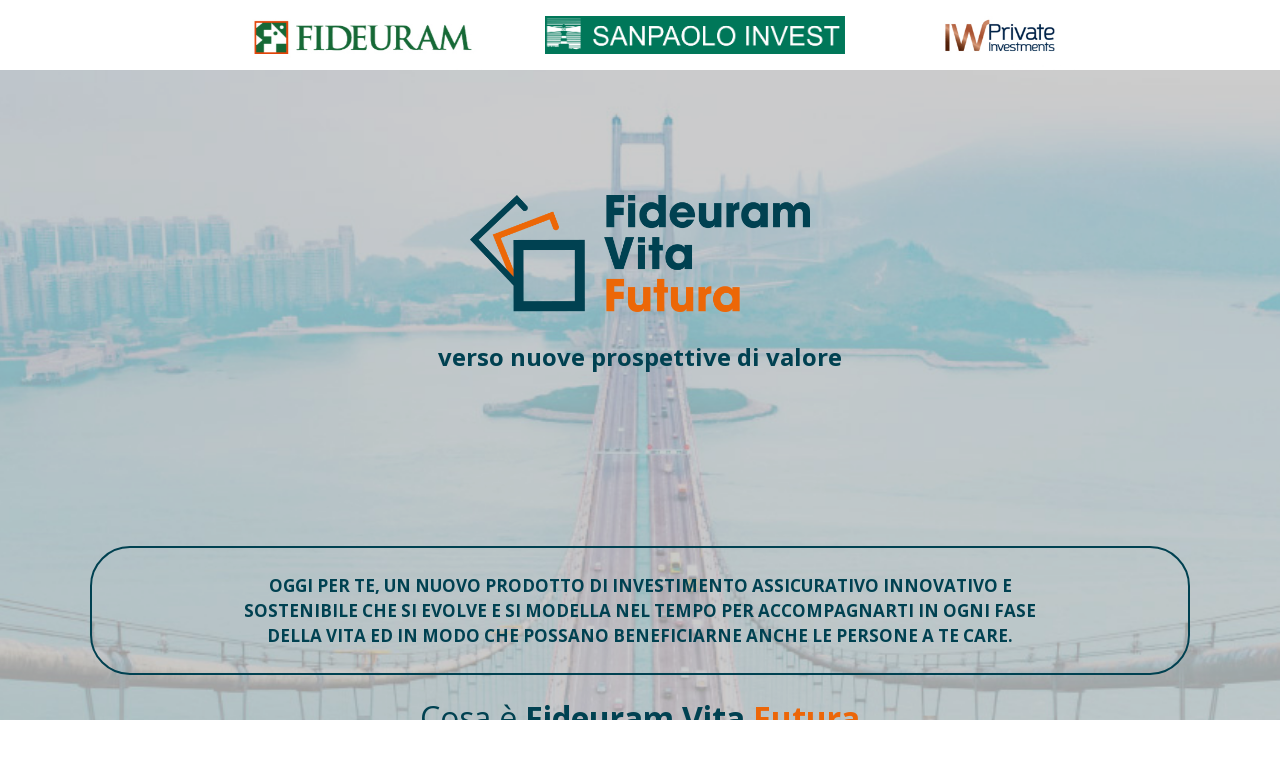

--- FILE ---
content_type: text/html
request_url: https://www.fideuram.it/fideuram-vita-futura/
body_size: 49992
content:
<!doctype html>
<html lang="en">
<head>
	
<!-- Google Analytics -->	
    <script>


        if (window.location.hostname.indexOf("fideuram") > -1) {

            console.log('fid');
            /*<!-- Google Tag Manager -->*/
            (function (w, d, s, l, i) {
                w[l] = w[l] || []; w[l].push({
                    'gtm.start':
                        new Date().getTime(), event: 'gtm.js'
                }); var f = d.getElementsByTagName(s)[0],
                    j = d.createElement(s), dl = l != 'dataLayer' ? '&l=' + l : ''; j.async = true; j.src =
                        'https://www.googletagmanager.com/gtm.js?id=' + i + dl; f.parentNode.insertBefore(j, f);
            })(window, document, 'script', 'dataLayer', 'GTM-K5JLSMJ');
            /*<!-- End Google Tag Manager -->*/
        }
        else if (window.location.hostname.indexOf("sanpaolo") > -1) {
            console.log('spi');
            /*< !--Google Tag Manager-- >*/
            (function (w, d, s, l, i) {
                w[l] = w[l] || []; w[l].push({
                    'gtm.start':
                        new Date().getTime(), event: 'gtm.js'
                }); var f = d.getElementsByTagName(s)[0],
                    j = d.createElement(s), dl = l != 'dataLayer' ? '&l=' + l : ''; j.async = true; j.src =
                        'https://www.googletagmanager.com/gtm.js?id=' + i + dl; f.parentNode.insertBefore(j, f);
            })(window, document, 'script', 'dataLayer', 'GTM-NVP287F');
            /* < !--End Google Tag Manager-- >*/
        }

        else if (window.location.hostname.indexOf("iwprivateinvestments") > -1) {
            console.log('iw');
            /*< !--Google Tag Manager-- >*/
            (function (w, d, s, l, i) {
                w[l] = w[l] || []; w[l].push({
                    'gtm.start':
                        new Date().getTime(), event: 'gtm.js'
                }); var f = d.getElementsByTagName(s)[0],
                    j = d.createElement(s), dl = l != 'dataLayer' ? '&l=' + l : ''; j.async = true; j.src =
                        'https://www.googletagmanager.com/gtm.js?id=' + i + dl; f.parentNode.insertBefore(j, f);
            })(window, document, 'script', 'dataLayer', 'GTM-NNPH38G');
            /*< !--End Google Tag Manager-- >*/
        }

    </script>
<!-- End Google Analytics -->	
	
	
<!-- Required meta tags -->
<meta charset="utf-8">
<meta name="viewport" content="width=device-width, initial-scale=1, shrink-to-fit=no">
<title>FIDEURAM</title>
<link rel="icon" href="/fideuram-vita-futura/assets/images/favicon.ico" type="image/x-icon"/>
<link rel="shortcut icon" href="/fideuram-vita-futura/assets/images/favicon.ico" type="image/x-icon"/>

<!-- Bootstrap CSS -->
<link rel="stylesheet" href="https://cdn.jsdelivr.net/npm/bootstrap@4.6.1/dist/css/bootstrap.min.css" integrity="sha384-zCbKRCUGaJDkqS1kPbPd7TveP5iyJE0EjAuZQTgFLD2ylzuqKfdKlfG/eSrtxUkn" crossorigin="anonymous">

<!-- OwlCarousel2 -->
<link rel="stylesheet" href="/fideuram-vita-futura/assets/css/owl.carousel.min.css">
<link rel="stylesheet" href="/fideuram-vita-futura/assets/css/owl.theme.default.min.css">

<script src="/fideuram-vita-futura/assets/js/jquery-3.6.4/jquery-3.6.4.min.js"></script>

<style type="text/css">
/*formattazione testi*/    
@charset "utf-8";
@import url(https://fonts.googleapis.com/css?family=Open+Sans:300,400,600,700,800);
html, body {
    font-family: "Open Sans", Helvetica, sans-serif;
    color: #004151;
}
h1, h2, h3, h4, h5, p {
    font-family: "Open Sans", Helvetica, sans-serif;
    font-weight: 400;
}
a, a:hover {
    color: #004151;
}
a.decoration {
    text-decoration: underline;
}
h1 {
    font-size: 49px;
    line-height: 59px;
}
h2 {
    font-size: 32px;
    line-height: 38px;
}
h3 {
    font-size: 26px;
    line-height: 30px;
}
h4 {
    font-size: 21px;
    line-height: 26px;
}
h5 {
    font-size: 20px;
    line-height: 24px;
}
p {
    font-size: 16px;
    line-height: 19px;
}
p.disclaimer {
    font-size: 15px;
    line-height: 22px;
}
.footer-fixed-content {
  margin: 0 auto;
  max-width: 1200px;
}

@media (min-width: 992px) {
  .footer-legacy {
    text-align: left;
  }
  .footer-legacy span {
    display: block;
    opacity: 0;
    font-size: 0;
    height: 0;
  }
  .footer-disclaimer {
    text-align: right;
    display: flex;
    align-items: center;
    justify-content: flex-end;
  }
  .footer-disclaimer img {
    margin: 0 5px;
  }
  .divAccessibilita{
    text-align: right;        
  }
}

@media (max-width: 575.98px) {
p.disclaimer {
    font-size: 13px;
    line-height: 15px;
    text-align: justify;
}
}
p.big {
    font-size: 17px;
    line-height: 22px;
}
p.bigger {
    font-size: 19px;
    line-height: 25px;
}
p.small, table.small td {
    font-size: 12px;
    line-height: 15px;
    padding-bottom: 10px;
}


/*table.small{font-style: italic;}    */
/*colore principale verde*/    
.color01 {
    color: #004151;
}
/*colore secondario aranzione*/    
.color02 {
    color: #ec6608;
}
/*colore testi/stroke box intro*/    
.color03 {
    color: #006d78;
}
.white {
    color: #ffffff;
}
ul.loghi-header {
    padding: 10px;
}
ul.loghi-header li {
    display: inline-block;
}
ul.loghi-header li {
    padding: 10px 10px;
}
ul.loghi-header img {
    max-height: 25px;
    width: auto;
}
@media (max-width: 600px) {
  ul.loghi-header li {
    display: block;
      width: 100%;
}  
}
#header_loghi {
  position: fixed;
  width: 100%;
  left: 0;
  top: 0;
  z-index: 9998;
  background: #FFF;
}
#header_loghi .logo_3box {
	text-align: center;
}
#header_loghi .logo_3box img {
	width: auto;
	max-height: 70px;
	margin-left: 5%;
}	

#header_loghi .logo_3box .logo1 img {
	width: auto;
	height: auto;
	margin-left: 5%;
}

#header_loghi .logo_3box .logo2 img {
    width: 300px;
    height: auto;
    margin-left: 5%;
}

#header_loghi .logo_3box .logo3 img {
    width: auto;
    height: auto;
    margin-left: 5%;
}

    #header {
        background: url("/fideuram-vita-futura/assets/images/bkg.jpg") no-repeat top center;
        background-size: cover;
        min-height: 600px; /*overflow: auto;*/
        margin-top: 70px;
        position: relative;
    }
    #header:after {
        content: '';
        display: block;
        width: 100%;
        height: 100%;
        position: absolute;
        left: 0;
        top: 0;
        z-index: 1;
        background-color: rgba(0, 0, 0, 0.2);
    }
    #header > .container {
        position: relative;
        z-index: 10;
    }
.logo-intro {
    padding: 125px 0 30px 0;
}
.logo-intro img {
    height: auto;
}
#header .title {
    font-size: 24px;
    line-height: 29px;
    font-weight: 700;
}
.box-stroke-intro {
    padding: 25px;
    margin-top: 175px;
    border: 2px solid #004151;
    -webkit-border-radius: 40px;
    -moz-border-radius: 40px;
    border-radius: 40px;
    max-width: 1100px;
}
.footer p {
    font-size: 11px;
    line-height: 19px;
}
.footer img {
    max-width: 200px;
    height: auto;
    margin-bottom: 0px;
}
@media (max-width: 575.98px) {
.box-stroke-intro {
    margin-top: 50px;
}
}
.box-stroke-intro .txt {
    font-size: 17px;
    line-height: 25px;
    font-weight: 700;
    max-width: 825px;
}
.slider-01 .icone {
    width: 90px !important;
}
.slider-01 .bkg {
    background-color: #1e5662;
    -webkit-border-radius: 60px;
    -moz-border-radius: 60px;
    border-radius: 60px;
    padding: 20px;
}
.slider-01 .customPrevBtn, .slider-01 .customNextBtn {
    display: block;
    cursor: pointer;
    color: #225664 !important;
    font-size: 40px !important;
    font-weight: 200;
}
.slider-01 .content {
    max-width: 800px;
}
.slider-02 .icone {
    width: 60px !important;
}
.slider-02 .customPrevBtn-two, .slider-02 .customNextBtn-two {
    display: block;
    cursor: pointer;
    color: #ffffff !important;
    font-size: 20px !important;
    font-weight: 200;
}
.slider-02 .content {
    max-width: 800px;
}
.slider-01 .owl-theme .owl-dots .owl-dot span {
    width: 15px;
    height: 15px;
    margin: 5px 7px;
    background: inherit;
    border: 1px solid #fff;
}
.slider-01 button.active span {
    background-color: #ffffff !important;
    color: #ffffff;
}
.slider-02 .owl-theme .owl-dots .owl-dot span {
    width: 35px;
    height: 35px;
    margin: 5px 7px;
    background: inherit;
    border: 1px solid #fff;
}
.slider-02 button.active span {
    background-color: #ffffff !important;
    color: #ffffff;
}
.slider-02 button:nth-child(1) span::after {
    content: "E";
    font-weight: 700;
    font-size: 20px;
    line-height: 35px;
    vertical-align: middle;
    color: #ffffff;
}
.slider-02 button:nth-child(1).active span::after {
    content: "E";
    font-weight: 700;
    font-size: 20px;
    line-height: 35px;
    vertical-align: middle;
    color: #377784;
}
.slider-02 button:nth-child(2) span::after {
    content: "S";
    font-weight: 700;
    font-size: 20px;
    line-height: 35px;
    vertical-align: middle;
    color: #ffffff;
}
.slider-02 button:nth-child(2).active span::after {
    content: "S";
    font-weight: 700;
    font-size: 20px;
    line-height: 35px;
    vertical-align: middle;
    color: #377784;
}
.slider-02 button:nth-child(3) span::after {
    content: "G";
    font-weight: 700;
    font-size: 20px;
    line-height: 35px;
    vertical-align: middle;
    color: #ffffff;
}
.slider-02 button:nth-child(3).active span::after {
    content: "G";
    font-weight: 700;
    font-size: 20px;
    line-height: 35px;
    vertical-align: middle;
    color: #377784;
}
.bkg-tutela {
    background-color: #225664;
    -webkit-border-radius: 35px;
    -moz-border-radius: 35px;
    border-radius: 35px;
    padding: 30px 20px;
}
.bkg-contributo {
    background-color: #13444E;
    -webkit-border-radius: 80px;
    -moz-border-radius: 80px;
    border-radius: 80px;
    padding: 20px;
}
#opportunita {
    margin: 0 10px;
}
#opportunita .container {
    background-color: #13444E;
    max-width: 1100px;
    -webkit-border-radius: 80px;
    -moz-border-radius: 80px;
    border-radius: 80px;
}
hr {
    background-color: transparent;
    border-top: 1px solid #ffffff;
    max-width: 400px;
    margin: 0 !important;
}
#tutela-neg {
    margin: 0 10px;
}
#tutela-neg .container {
    border: 3px solid #377887;
    max-width: 1100px;
    -webkit-border-radius: 80px;
    -moz-border-radius: 80px;
    border-radius: 80px;
}
#contributo-neg {
    margin: 0 10px;
}
.bkg-arancione {
    background-color: #f37021;
    padding: 20px;
    -webkit-border-radius: 35px;
    -moz-border-radius: 35px;
    border-radius: 35px;
}
a.my-btn {
    background-color: #f37021;
    padding: 15px 25px;
    font-size: 17px;
    font-weight: 700;
    color: #ffffff !important;
    text-decoration: none;
    -webkit-border-radius: 30px;
    -moz-border-radius: 30px;
    border-radius: 30px;
	display: inline-block;
}
.bkg-slider03 {
    -webkit-border-radius: 60px;
    -moz-border-radius: 60px;
    border-radius: 60px;/*padding: 20px;*/
    min-height: 270px;
}

@media (max-width: 700px) {
.bkg-slider03 {
    min-height: 230px !important;
}
}
.bkg01 {
    background-color: #356d79;
}
.bkg02 {
    background-color: #003540;
}
.bkg03 {
    background-color: #136b7f;
}
.bkg04 {
    background-color: #32747a;
}
.slider-03 .owl-theme .owl-dots .owl-dot span {
    width: 15px;
    height: 15px;
    margin: 5px 7px;
    background: inherit;
    border: 1px solid #004151;
}
.slider-03 button.active span {
    background-color: #004151 !important;
    color: #ffffff;
}
.slider-03 .customPrevBtn-three, .slider-03 .customNextBtn-three {
    display: block;
    cursor: pointer;
    color: #004151 !important;
    font-size: 40px !important;
    font-weight: 200;
}
	@media (max-width: 768px) {
h1 {
    font-size: 35px;
    line-height: 40px;
}
	#header_loghi .logo_3box {
		padding: 0px;
    width: 100%;
    text-align: center;
    display: block;
    background-color: #ffffff;
    margin: 0px -20px;
}
#header_loghi .logo_3box img {
    width: auto;
    display: block;
    max-height: 43px;
    margin: 0px auto;
}
}
@media (max-width: 575.98px) {
    .slider-03 h5{padding-top: 20px !important}
}
    
.footer {
    background-color: #e9ebec;
}
.footer img {
    ertical-align: middle;
    vertical-align: middle;
    margin-bottom: 5px;
}

@media (max-width: 575.98px) {

}
</style>
	

	
</head>
<body>
    <!-- header -->
    <header id="header_loghi">
        <div class="container">
            <div class="col-xs-12 logo_3box">
                <a class="logo1" href="https://www.fideuram.it" target="_blank" title="Vai a Fideuram"><img src="/fideuram-vita-futura/assets/images/logo_fideuram_2022.gif" alt="Fideuram" title="Fideuram"></a>
                <a class="logo2" href="https://www.sanpaoloinvest.it" target="_blank" title="Vai a San Paolo Invest"><img src="/fideuram-vita-futura/assets/images/SanpaoloInvest_RGB.png" alt="Sanpaolo Invest" title="Sanpaolo Invest"></a>
                <a class="logo3" href="https://www.iwprivateinvestments.it" target="_blank" title="Vai a IW Private Bankers"><img src="/fideuram-vita-futura/assets/images/logo_IW_2022.gif" alt="IW Private Investments" title="IW Private Investments"></a>
            </div>
        </div>
    </header>
    <!-- /header -->

    <section id="header">
        <div class="container text-center">
            <article>
                <div class="logo-intro"><img src="/fideuram-vita-futura/assets/images/logo_vita-futura.png" width="340" alt="Fideuram Vita Futura" class="img-fluid" /></div>
                <h1 class="title color01">verso nuove prospettive di valore</h1>
                <div class="box-stroke-intro color01 mx-auto">
                    <div class="txt mx-auto">OGGI PER TE, UN NUOVO PRODOTTO DI INVESTIMENTO ASSICURATIVO INNOVATIVO E SOSTENIBILE CHE SI EVOLVE E SI MODELLA NEL TEMPO PER ACCOMPAGNARTI IN OGNI FASE DELLA VITA ED IN MODO CHE POSSANO BENEFICIARNE ANCHE LE PERSONE A TE CARE.</div>
                </div>
            </article>
            <article>
                <h2 class="pt-4">Cosa &egrave; <strong>Fideuram Vita <span class="color02">Futura</span></strong></h2>
                <p class="pt-2 mx-auto" style="max-width: 715px;"><strong>Dall'esperienza di Fideuram Vita nasce Fideuram Vita Futura: una piattaforma d'investimento assicurativa di nuova generazione che combina coperture assicurative, soluzioni finanziarie e servizi opzionali.</strong> </p>
                <p class="mx-auto" style="max-width: 780px;">Un prodotto di investimento assicurativo di tipo Unit Linked a vita intera, a premio unico con possibilit&agrave; di versamenti aggiuntivi con Percorsi ideati per specifici Target di clientela, offerto in esclusiva dalle Reti dei Private Banker Fideuram, Sanpaolo Invest e IW Private Investments ai propri clienti.</p>
            </article>
        </div>
        <article class="container text-center">
            <p class="pt-md-5">&nbsp;</p>
            <h2 class="pt-md-5">Quali sono i vantaggi <strong>Fideuram Vita <span class="color02">Futura</span></strong></h2>
            <!--slider01-->
            <div class="slider-01 pt-4" style="color: #000000 !important;">
                <div class="row align-items-center">
                    <div class="col-1 d-none d-sm-block">
                        <div class="customPrevBtn" aria-label="Indietro">&lang;</div>
                    </div>
                    <div class="col-10 col-sm-10 bkg d-flex justify-content-center" style="margin: 0 auto;">
                        <div class="owl-one owl-carousel owl-theme">
                            <div>
                                <div class="icone mx-auto"> <img src="/fideuram-vita-futura/assets/images/slider01_01.png" width="90" height="90" alt="Personalizzazione" /> </div>
                                <div class="content mx-auto">
                                    <h3 class="color02 pt-2"><strong>Personalizzazione</strong></h3>
                                    <h4 class="white pt-1">Hai la possibilit&agrave; di scegliere la copertura assicurativa e le opzioni di investimento pi&ugrave; adatte alle tue esigenze e ai tuoi obiettivi.</h4>
                                </div>
                            </div>
                            <div>
                                <div class="icone mx-auto"> <img src="/fideuram-vita-futura/assets/images/slider01_02.png" width="90" height="90" alt="Innovazione" /> </div>
                                <div class="content mx-auto">
                                    <h3 class="color02 pt-2"><strong>Innovazione</strong></h3>
                                    <h4 class="white pt-1">Puoi sottoscrivere e gestire la documentazione contrattuale in modalit&agrave; completamente digital con un'operativit&agrave; semplice e veloce.</h4>
                                </div>
                            </div>
                            <div>
                                <div class="icone mx-auto"> <img src="/fideuram-vita-futura/assets/images/slider01_03.png" width="90" height="90" alt="Tutela" /> </div>
                                <div class="content mx-auto">
                                    <h3 class="color02 pt-2"><strong>Tutela</strong></h3>
                                    <h4 class="white pt-1">Puoi beneficiare di una copertura assicurativa solida e personalizzata per tutelare il benessere della tua famiglia in caso di imprevisti.</h4>
                                </div>
                            </div>
                            <div>
                                <div class="icone mx-auto"> <img src="/fideuram-vita-futura/assets/images/slider01_04.png" width="90" height="90" alt="Sostenibilit&agrave;" /> </div>
                                <div class="content mx-auto">
                                    <h3 class="color02 pt-2"><strong>Sostenibilit&agrave;</strong></h3>
                                    <h4 class="white pt-1">Puoi selezionare opzioni di investimento in grado di coniugare la crescita e la valorizzazione del risparmio con l'attenzione ambientale e sociale.</h4>
                                </div>
                            </div>
                        </div>
                    </div>
                    <div class="col-1 d-none d-sm-block">
                        <div class="customNextBtn" aria-label="Avanti">&rang;</div>
                    </div>
                </div>
            </div>
            <!--slider01-->
        </article>
    </section>

    <!--sezione verde con posizionamento negativo-->
    <section id="opportunita" class="mt-n5">
        <article class="container text-center pt-5">
            <div class="pt-md-5">&nbsp;</div>
            <h2 class="white">Sempre <strong class="color02">nuove opportunit&agrave;</strong></h2>
            <p class="pt-5 mx-auto mb-0 white big" style="max-width: 770px;"><strong>Fideuram Vita Futura</strong> ti aiuta ad attuare un'attenta pianificazione finanziaria del tuo patrimonio e ti consente di cogliere le opportunit&agrave; dei mercati finanziari attraverso le <strong>competenze gestionali del gruppo Fideuram</strong> e dei <strong>pi&ugrave; prestigiosi Asset Manager del mercato.</strong></p>
            <div class="pt-1">&nbsp;</div>
            <hr class="mx-auto">
            <p class="pt-4 mx-auto white" style="max-width: 770px;">Hai la possibilit&agrave; di accedere alle migliori expertise del settore grazie ad una gamma di soluzioni d'investimento completa e costantemente aggiornata per mantenere nel tempo un'adeguata diversificazione e un alto valore qualitativo del portafoglio.</p>
            <!--blocco01-->
            <div class="pt-5 d-md-flex justify-content-md-center flex-nowrap bd-highlight" style="max-width: 900px; margin: 0 auto;">
                <div class="col-sm-12 col-md-2 order-sm-2 order-1 pb-2 align-self-center"><img src="/fideuram-vita-futura/assets/images/ico01w.png" width="95" height="105" alt="Opzioni di investimento libere" class="--img-fluid" /></div>
                <div class="col-sm-12 col-md-8 order-sm-1 order-2">
                    <h3 class="color02 pb-1" style="font-size: 20px; line-height: 24px;"><strong>Opzioni di investimento libere</strong></h3>
                    <p class="white">Puoi costruire, insieme al tuo private banker, un portafoglio su misura <strong>selezionando liberamente le opportunit&agrave; di investimento</strong> disponibili.</p>
                </div>
                <div class="col-sm-12 col-md-2">&nbsp;</div>
            </div>
            <!--blocco02-->
            <div class="pt-3 pb-5 d-md-flex justify-content-md-center flex-nowrap bd-highlight" style="max-width: 900px; margin: 0 auto;">
                <div class="col-sm-12 col-md-2 order-sm-1 order-2 pb-2 align-self-center"><img src="/fideuram-vita-futura/assets/images/ico02w.png" width="95" height="105" alt="Opzioni di investimento guidate" class="--img-fluid" /></div>
                <div class="col-sm-12 col-md-8 order-sm-2 order-1">
                    <h3 class="color02 pb-1" style="font-size: 20px; line-height: 24px;"><strong>Opzioni di investimento guidate</strong></h3>
                    <p class="white">Puoi affidarti a una delle opzioni di investimento guidate, pensate per soddisfare diversi profili ed esigenze finanziarie, predisposte e costantemente monitorate grazie alle migliori professionalit&agrave; di Fideuram Vita e di Fideuram - Intesa Sanpaolo Private Banking.</p>
                </div>
                <div class="col-sm-12 col-md-2 order-3">&nbsp;</div>
            </div>
        </article>
    </section>

    <!-- section tutela -->
    <section id="tutela">
        <article class="container text-center pt-2 ">
            <h2 class="pt-5 pb-5">La tutela per <strong class="color02">i tuoi cari</strong></h2>
            <div class="row justify-content-center">
                <div class="col-10 col-md-8 bkg-tutela justify-content-center">
                    <p class="mb-0 big white mx-auto" style="max-width: 490px;"><strong>UNA RISPOSTA CONCRETA AL BISOGNO DI TUTELARE IL BENESSERE FAMILIARE IN CASO DI EVENTI IMPREVISTI</strong></p>
                </div>
            </div>
        </article>
    </section>

    <!--sezione stroke verde con posizionamento negativo-->
    <section id="tutela-neg" class="mt-n5">
        <article class="container text-center pt-5 pb-5">
            <div class="pt-md-3">&nbsp;</div>
            <h3 class="color02 mx-auto" style="max-width: 800px;"><strong>Una solida copertura assicurativa per garantire ai tuoi cari un aiuto economico nel momento pi&ugrave; difficile</strong></h3>

            <!--blocco01-->
            <div class="pt-5 d-md-flex justify-content-md-center flex-nowrap bd-highlight" style="max-width: 960px; margin: 0 auto;">
                <div class="col-sm-12 col-md-2 pb-2 align-self-center"><img src="/fideuram-vita-futura/assets/images/ico01.png" width="95" height="105" alt="Prestazione Base" class="--img-fluid" /></div>
                <div class="col-sm-12 col-md-8">
                    <h3 class="color02 pb-1" style="font-size: 20px; line-height: 24px;"><strong>Prestazione Base</strong></h3>
                    <p>Attiva su tutti i percorsi, riconosce ai beneficiari un capitale pari al controvalore delle quote, maggiorato di un'aliquota variabile tra il 3% e lo 0,3% in funzione dell'et&agrave; dell'Assicurato alla data del decesso. In caso di minusvalenza, il capitale erogabile in caso di decesso, non potr&agrave; essere inferiore al totale dei premi versati al netto dei premi riscattati*.</p>
                </div>
                <div class="col-sm-12 col-md-2">&nbsp;</div>
            </div>
            <!--blocco02-->
            <div class="pt-3 pb-5 d-md-flex justify-content-md-center flex-nowrap bd-highlight" style="max-width: 900px; margin: 0 auto;">
                <div class="col-sm-12 col-md-2 order-sm-2 order-1 pb-2 align-self-center"><img src="/fideuram-vita-futura/assets/images/ico02.png" width="95" height="105" alt="Prestazione accessoria (percorsi Plus)" class="--img-fluid" /></div>
                <div class="col-sm-12 col-md-8 order-sm-1 order-2">
                    <h3 class="color02 pb-1" style="font-size: 20px; line-height: 24px;"><strong>Prestazione accessoria (percorsi Plus)</strong></h3>
                    <p>Attiva solo sui Percorsi Plus, integra la prestazione base in caso di decesso dell'Assicurato con un ulteriore capitale aggiuntivo a scelta da un minimo di 10.000 euro ad un massimo di 50.000 euro**.</p>
                </div>
                <div class="col-sm-12 col-md-2">&nbsp;</div>
            </div>

            <!-- disclaimer -->
            <table width="100%" border="0" cellspacing="0" cellpadding="0" class="small mx-auto mb-5" style="max-width: 800px">
                <tbody>
                    <tr>
                        <td width="20" align="left" valign="top">*</td>
                        <td align="left" valign="top">
                            <em>
                                L'integrazione a carico della compagnia non potr&agrave; eccedere i limiti determinati in funzione del Cumulo dei Versamenti Netti (CVN) effettuati.<br>
                                Per maggiori informazioni consultare le condizioni di assicurazione.
                            </em>
                        </td>
                    </tr>
                    <tr>
                        <td width="20" align="left" valign="top">**</td>
                        <td align="left" valign="top"><em>Et&agrave; assicurativa dell'assicurato deve essere pari o inferiore a 70 anni all'ingresso nel percorso. La copertura decade al termine del periodo assicurativo in cui l'Assicurato compie il 75&deg; anno di et&agrave;. L'accesso alla prestazione aggiuntiva &egrave; subordinato alla compilazione e sottoscrizione del questionario sanitario, professionale e sportivo e alla relativa valutazione da parte della Compagnia. Si precisa inoltre che sono previste le limitazioni ed esclusioni indicate nelle Condizioni di assicurazione.</em></td>
                    </tr>
                </tbody>
            </table>
        </article>
    </section>

    <!--sezione verde con posizionamento negativo-->
    <section id="contributo-neg" class="mt-n5">
        <article class="container bkg-contributo text-center pt-5 pb-5 mx-auto" style="max-width: 960px;">
            <div class="pt-md-2">&nbsp;</div>
            <h2 class="color01 mx-auto white" style="max-width: 800px;">Un <strong class="color02">contributo al cambiamento</strong></h2>
            <p class="pt-3 mx-auto mb-0 white big" style="max-width: 610px;">Puoi coniugare la ricerca di prospettive d'investimento ad alto potenziale con <strong>l'attenzione verso il futuro del pianeta e della societ&agrave;.</strong> </p>
            <p class="pt-3 mx-auto mb-0 white" style="max-width: 720px;">Fideuram Vita Futura consente di investire anche in fondi di nuova generazione che integrano la tradizionale analisi finanziaria con criteri di valutazione ambientale e sociale (ESG).</p>
            <div class="pt-5">&nbsp;</div>

            <!--slider02-->
            <div class="slider-02 pt-4" style="color: #000000 !important;">
                <div class="row align-items-center mx-auto" style="max-width: 860px">
                    <div class="col-1 d-none d-sm-block">
                        <div class="customPrevBtn-two" aria-label="Indietro">&lang;</div>
                    </div>
                    <div class="col-12 col-sm-10 bkg justify-content-center" style="margin: 0 auto;">
                        <div class="owl-two owl-carousel owl-theme">
                            <div>
                                <div class="content mx-auto">
                                    <h3 class="color02 mx-auto"><strong>Ambientale</strong></h3>
                                    <p class="pt-1 pb-4 mx-auto white">Iniziative che hanno l'obiettivo di ridurre il pi&ugrave; possibile l'impatto delle aziende sull'ambiente</p>
                                    <div class="row mx-auto" style="max-width: 490px">
                                        <div class="col-sm-6 text-md-center">
                                            <div class="mx-auto pb-3">
                                                <img src="/fideuram-vita-futura/assets/images/slider02_01.png" class="icone mx-auto" width="60" height="36" alt="Cambiamento climatico" />
                                                <p class="pt-1 mx-auto white">Cambiamento climatico</p>
                                            </div>
                                        </div>
                                        <div class="col-sm-6 text-md-center">
                                            <div class="mx-auto pb-3">
                                                <img src="/fideuram-vita-futura/assets/images/slider02_02.png" class="icone mx-auto" width="60" height="36" alt="Inquinamento" />
                                                <p class="pt-1 mx-auto white">Inquinamento</p>
                                            </div>
                                        </div>
                                    </div>
                                </div>
                            </div>
                            <div>
                                <div class="content mx-auto">
                                    <h3 class="color02 mx-auto"><strong>Sociale</strong></h3>
                                    <p class="pt-1 pb-4 mx-auto white">Comprende decisioni e iniziative aziendali che hanno un impatto sociale sulla collettivit&agrave;</p>
                                    <div class="row mx-auto" style="max-width: 490px">
                                        <div class="col-sm-6 text-md-center">
                                            <div class="mx-auto pb-3">
                                                <img src="/fideuram-vita-futura/assets/images/slider02_03.png" class="icone mx-auto" width="60" height="36" alt="Disuguaglianze" />
                                                <p class="pt-1 mx-auto white">Disuguaglianze</p>
                                            </div>
                                        </div>
                                        <div class="col-sm-6 text-md-center">
                                            <div class="mx-auto pb-3">
                                                <img src="/fideuram-vita-futura/assets/images/slider02_04.png" class="icone mx-auto" width="60" height="36" alt="Condizioni sul lavoro" />
                                                <p class="pt-1 mx-auto white">Condizioni sul lavoro</p>
                                            </div>
                                        </div>
                                    </div>
                                </div>
                            </div>
                            <div>
                                <div class="content mx-auto">
                                    <h3 class="color02 mx-auto"><strong>Buona Governance</strong></h3>
                                    <p class="pt-1 pb-4 mx-auto white">Comprende le regole che disciplinano la gestione di un'azienda</p>
                                    <div class="row mx-auto" style="max-width: 490px">
                                        <div class="col-sm-6 text-md-center">
                                            <div class="mx-auto pb-3">
                                                <img src="/fideuram-vita-futura/assets/images/slider02_05.png" class="icone mx-auto" width="60" height="36" alt="Sistemi di incentivazione" />
                                                <p class="pt-1 mx-auto white">Sistemi di incentivazione</p>
                                            </div>
                                        </div>
                                        <div class="col-sm-6 text-md-center">
                                            <div class="mx-auto pb-3">
                                                <img src="/fideuram-vita-futura/assets/images/slider02_06.png" class="icone mx-auto" width="60" height="36" alt="Rispetto della meritocrazia" />
                                                <p class="pt-1 mx-auto white">Rispetto della meritocrazia</p>
                                            </div>
                                        </div>
                                    </div>
                                </div>
                            </div>
                        </div>
                    </div>
                    <div class="col-1 d-none d-sm-block">
                        <div class="customNextBtn-two" aria-label="Avanti">&rang;</div>
                    </div>
                </div>
            </div>
            <!--slider02-->
        </article>
    </section>
    <section>
        <article class="container text-center mx-auto" style="max-width: 1100px;">
            <p class="py-4 mx-auto" style="max-width: 690px;">
                Puoi cos&igrave; sostenere aziende rispettose dell'ambiente e dei valori sociali contribuendo a indirizzare il cambiamento verso un mondo migliore.<br>
                <br>
                Un approccio agli investimenti che mira a intercettare i trend di mercato pi&ugrave; innovativi e le opportunit&agrave; di performance con l'impegno ed il rispetto verso i temi della sostenibilit&agrave;.
            </p>
            <!--<div class="bkg-arancione mx-auto" style="max-width: 960px;">
                <p class="big white mb-0 py-3"><strong>GRAZIE A FIDEURAM VITA FUTURA, FIDEURAM VITA RICONOSCERA' UN CONTRIBUTO IN DENARO A STARTUP E PMI INNOVATIVE ITALIANE CHE PRESENTERANNO I PROGETTI PIU' INNOVATIVI E CON IMPATTO CONCRETO IN AMBITO DI SOSTENIBILITA' AMBIENTALE ED ECONOMIA CIRCOLARE.</strong></p>
            </div>-->
            <!--<p class="py-4 mx-auto" style="max-width: 760px;">L'iniziativa promuove lo sviluppo di nuove soluzioni concrete per contrastare il cambiamento climatico e sostenere la transizione ecologica, supportando l'imprenditoria italiana.</p>-->
                                                              
            <!--<a href="/fideuram-vita-futura/assets/InActionESG_Brochure FV_2024_DEF.pdf" target="_blank" class="my-btn">APPROFONDISCI L'INIZIATIVA</a>-->
            <h2 class="py-5">Tutti i <strong class="color02">vantaggi di una polizza</strong></h2>
            <!--<h2 class="pb-5">Tutti i <strong class="color02">vantaggi di una polizza</strong></h2>-->
        </article>
    </section>
    <section>
        <article class="container mx-auto" style="max-width: 900px;">
            <!--slider03-->
            <div class="slider-03" style="color: #000000 !important;">
                <div class="row align-items-center">
                    <div class="col-1 d-none d-sm-block">
                        <div class="customPrevBtn-three" aria-label="Indietro">&lang;</div>
                    </div>
                    <div class="col-10 col-sm-10 d-flex justify-content-center" style="margin: 0 auto;">
                        <div class="owl-three owl-carousel owl-theme">
                            <article class="bkg-slider03 bkg01">
                                <div class="content mx-auto py-2">
                                    <h3 class="color02 pt-5 px-5" style="font-size: 20px; line-height: 24px;"><strong>Massima libert&agrave; nella nomina dei beneficiari</strong></h3>
                                    <p class="white pt-1 pb-4 px-5 m-0">Puoi scegliere il beneficiario, anche esterno all'asse ereditario, garantendo il diritto alla privacy.</p>
                                </div>
                            </article>
                            <article class="bkg-slider03 bkg02">
                                <div class="content mx-auto py-2">
                                    <h3 style="font-size: 20px; line-height: 24px;" class="color02 pt-5 px-5"><strong>Non &egrave; soggetta a imposte di successione</strong></h3>
                                    <p class="white pt-1 pb-4 px-5 m-0">Gli importi corrisposti sono esclusi dall'imposta di successione, in caso di decesso dell'Assicurato.</p>
                                </div>
                            </article>
                            <article class="bkg-slider03 bkg03">
                                <div class="content mx-auto py-2">
                                    <h3 style="font-size: 20px; line-height: 24px;" class="color02 pt-5 px-5"><strong>Flessibilit&agrave; nell'usufruire di una rendita</strong></h3>
                                    <p class="white pt-1 pb-4 px-5 m-0">Trascorso un anno puoi convertire il capitale maturato in una rendita vitalizia.</p>
                                </div>
                            </article>
                            <article class="bkg-slider03 bkg04">
                                <div class="content mx-auto py-2">
                                    <h3 style="font-size: 20px; line-height: 24px;" class="color02 pt-5 px-5"><strong>Differimento della tassazione</strong></h3>
                                    <p class="white pt-1 pb-4 px-5 m-0">L'imposta di bollo e la tassazione del rendimento sono differite e applicate solo al momento della liquidazione.</p>
                                </div>
                            </article>
                        </div>
                    </div>
                    <div class="col-1 d-none d-sm-block">
                        <div class="customNextBtn-three" aria-label="Avanti">&rang;</div>
                    </div>
                </div>
            </div>
            <!--slider03-->
        </div>
    </section>
    <section>
        <div class="container mx-auto text-center pt-5 pb-3">
            <h2 class="mx-auto" style="max-width:760px;">Per maggiori informazioni chiedi al tuo <strong>consulente finanziario</strong></h2>
            <p class="bigger pt-5">
                Fideuram S.p.A.<br>
                Sede Legale:<br>
                Piazza San Carlo, 156<br>
                10121 Torino<br>
                <a class="decoration" href="https://www.fideuram.it" target="_blank">www.fideuram.it</a><br>
                <a class="decoration" href="https://www.sanpaoloinvest.it" target="_blank">www.sanpaoloinvest.it</a><br>
                <a class="decoration" href="https://www.iwprivateinvestments.it" target="_blank">www.iwprivateinvestments.it</a>
            </p>
        </div>
        <div class="container-fluid mx-auto text-center" style="max-width: 1200px">
            <p class="pb-3 disclaimer">
                <strong>Messaggio pubblicitario con finalità promozionale.</strong> Fideuram Vita Futura &egrave; un prodotto di investimento assicurativo di tipo unit linked (ramo III) emesso da <strong>Fideuram Vita S.p.A.</strong> e riservato alla clientela delle Reti dei Private Banker Fideuram, Sanpaolo Invest e IW Private Investments. Prima della sottoscrizione, per conoscere le <strong>caratteristiche</strong> del prodotto, i <strong>rischi</strong> e i <strong>costi</strong> dell'investimento, si raccomanda di leggere il set informativo comprendente il Documento Contenente le Informazioni Chiave per i prodotti d'investimento assicurativi (KID), il Documento Informativo Precontrattuale aggiuntivo per i prodotti d'investimento assicurativi (DIP aggiuntivo IBIP) e le Condizioni di assicurazione comprensive degli Allegati e del Glossario disponibili presso gli uffici dei private banker* e sul sito <a href="https://www.fideuramvita.it" target="_blank">www.fideuramvita.it</a>. Per maggiori informazioni sulle strategie ESG relative alla sostenibilit&agrave; nel settore dei servizi finanziari ("SFDR") consultare la sezione "Sostenibilit&agrave;" del sito internet della Compagnia e del distributore.<br>
                <br>
                *Il private banker &egrave; un professionista della consulenza finanziaria, previdenziale e assicurativa iscritto all'albo unico dei consulenti finanziari.
            </p>
        </div>

        <script>
            $(document).ready(function () {

                let statementLink = "";

                if (window.location.hostname.indexOf("fideuram") > -1) {
                    $('.urlLanding').attr('href', 'https://group.intesasanpaolo.com/it/dichiarazione-accessibilita/dichiarazione-accessibilita-fideuram')
                    statementLink = "https://group.intesasanpaolo.com/it/dichiarazione-accessibilita/dichiarazione-accessibilita-fideuram";
                    
                }
                else if (window.location.hostname.indexOf("sanpaolo") > -1) {
                    $('.urlLanding').attr('href', 'https://group.intesasanpaolo.com/it/dichiarazione-accessibilita/dichiarazione-accessibilita-sanpaoloinvest')
                    statementLink = "https://group.intesasanpaolo.com/it/dichiarazione-accessibilita/dichiarazione-accessibilita-sanpaoloinvest";
                    
                }
                else if (window.location.hostname.indexOf("iwprivateinvestments") > -1) {
                    $('.urlLanding').attr('href', 'https://group.intesasanpaolo.com/it/dichiarazione-accessibilita/dichiarazione-accessibilita-iwprivateinvestments')
                    statementLink = "https://group.intesasanpaolo.com/it/dichiarazione-accessibilita/dichiarazione-accessibilita-iwprivateinvestments";
                
                }
                else{

                    statementLink="local";
                }

                console.log(statementLink);

                (function () {
                    var s = document.createElement("script"),
                        e = !document.body ? document.querySelector("head") :
                            document.body;
                    s.src = "https://acsbapp.com/apps/app/dist/js/app.js";
                    s.async = true;
                    s.onload = function () {
                        acsbJS.init({
                            statementLink: statementLink,
                            footerHtml: '<a href="https://www.accessiway.com/">AccessiWay. The Web Accessibility Solution</a>',
                            hideMobile: false,
                            hideTrigger: false,
                            language: "it",
                            position: "left",
                            leadColor: "#258900",
                            triggerColor: "#258900",
                            triggerRadius: "50%",
                            triggerPositionX: "left",
                            triggerPositionY: "bottom",
                            triggerIcon: "people",
                            triggerSize: "medium",
                            triggerOffsetX: 20,
                            triggerOffsetY: 20,
                            mobile: {
                                triggerSize: "medium",
                                triggerPositionX: "left",
                                triggerPositionY: "bottom",
                                triggerOffsetX: 10,
                                triggerOffsetY: 10,
                                triggerRadius: "50%",
                            },
                        });
                    };
                    e.appendChild(s);
                })();

            });
        </script>

        <div class="container-fluid mx-auto text-center footer py-3">
            <div class="footer-fixed-content">
                <div class="row">
                    <div class="col-xl-6" style="font-size:11px; padding-top:15px">
                        <div class="footer-legacy">
                            Sanpaolo Invest e IW Private Investments sono Reti di Private Banker <span></span> di Fideuram - Intesa Sanpaolo Private Banking
                        </div>
                    </div>
                    <div class="col-xl-6" style="padding-top:8px">
                        <p class="footer-disclaimer m-0">Banca del gruppo  <img src="/fideuram-vita-futura/assets/images/logo_intesasp.png" alt="INTESA SANPAOLO" width="240" height="27"> - P. IVA 11991500015</p>
                        <div class="divAccessibilita">
                            <a href="" target="_blank" class="urlLanding" style="font-size:12px;" title="[Apre in una nuova scheda] Dichiarazione di accessibilità"><u>Dichiarazione di accessibilità</u></a>
                        </div>
                    </div>
                    <!--<a href="" target="_blank" class="urlLanding" style="font-size:12px"><u>Dichiarazione di accessibilità</u></a>-->
                    <!--<div class="col-md-12" style="text-align:right;">-->
                    <!--<a href="" target="_blank" class="urlLanding" style="font-size:12px"><u>Dichiarazione di accessibilità</u></a>
                    </div>-->
                    <!--</div>-->
                </div>
            </div>
    </section>


    <!-- jQuery and Bootstrap Bundle (includes Popper) -->


    <!--<script src="https://cdn.jsdelivr.net/npm/jquery@3.5.1/dist/jquery.slim.min.js" integrity="sha384-DfXdz2htPH0lsSSs5nCTpuj/zy4C+OGpamoFVy38MVBnE+IbbVYUew+OrCXaRkfj" crossorigin="anonymous"></script>-->
    <script src="https://cdn.jsdelivr.net/npm/bootstrap@4.6.1/dist/js/bootstrap.bundle.min.js" integrity="sha384-fQybjgWLrvvRgtW6bFlB7jaZrFsaBXjsOMm/tB9LTS58ONXgqbR9W8oWht/amnpF" crossorigin="anonymous"></script>

    <!--<script src="jquery.min.js"></script>-->
    <script src="/fideuram-vita-futura/assets/js/owl.carousel.min.js"></script>


    <script>
        // JavaScript Document
        $(document).ready(function () {
            /* settaggio slider01 */
            $('.owl-one').owlCarousel({
                loop: true,
                margin: 10,
                nav: false,
                dots: true,
                responsive: {
                    0: {
                        items: 1
                    },
                    600: {
                        items: 1
                    },
                    1000: {
                        items: 1
                    }
                }
            });

            var owl = $('.owl-one');
            owl.owlCarousel();
            // Go to the next item
            $('.customNextBtn').click(function () {
                owl.trigger('next.owl.carousel', [600]);
            })
            // Go to the previous item
            $('.customPrevBtn').click(function () {
                // With optional speed parameter
                // Parameters has to be in square bracket '[]'
                owl.trigger('prev.owl.carousel', [600]);
            })

            /* settaggio slider02 */
            $('.owl-two').owlCarousel({
                loop: true,
                margin: 10,
                nav: false,
                dots: true,
                responsive: {
                    0: {
                        items: 1
                    },
                    600: {
                        items: 1
                    },
                    1000: {
                        items: 1
                    }
                }
            });

            var owl2 = $('.owl-two');
            owl2.owlCarousel();
            // Go to the next item
            $('.customNextBtn-two').click(function () {
                owl2.trigger('next.owl.carousel', [600]);
            })
            // Go to the previous item
            $('.customPrevBtn-two').click(function () {
                // With optional speed parameter
                // Parameters has to be in square bracket '[]'
                owl2.trigger('prev.owl.carousel', [600]);
            })

            /* settaggio slider03 */
            $('.owl-three').owlCarousel({
                loop: true,
                margin: 20,
                nav: false,
                dots: true,
                responsiveClass: true,
                responsive: {
                    0: {
                        items: 1
                    },
                    700: {
                        items: 2
                    },
                    1000: {
                        items: 2
                    }
                }
            });

            var owl3 = $('.owl-three');
            owl3.owlCarousel();
            // Go to the next item
            $('.customNextBtn-three').click(function () {
                owl3.trigger('next.owl.carousel', [600]);
            })
            // Go to the previous item
            $('.customPrevBtn-three').click(function () {
                // With optional speed parameter
                // Parameters has to be in square bracket '[]'
                owl3.trigger('prev.owl.carousel', [600]);
            })



        });
        /* end */

    </script>



</body>
</html>
